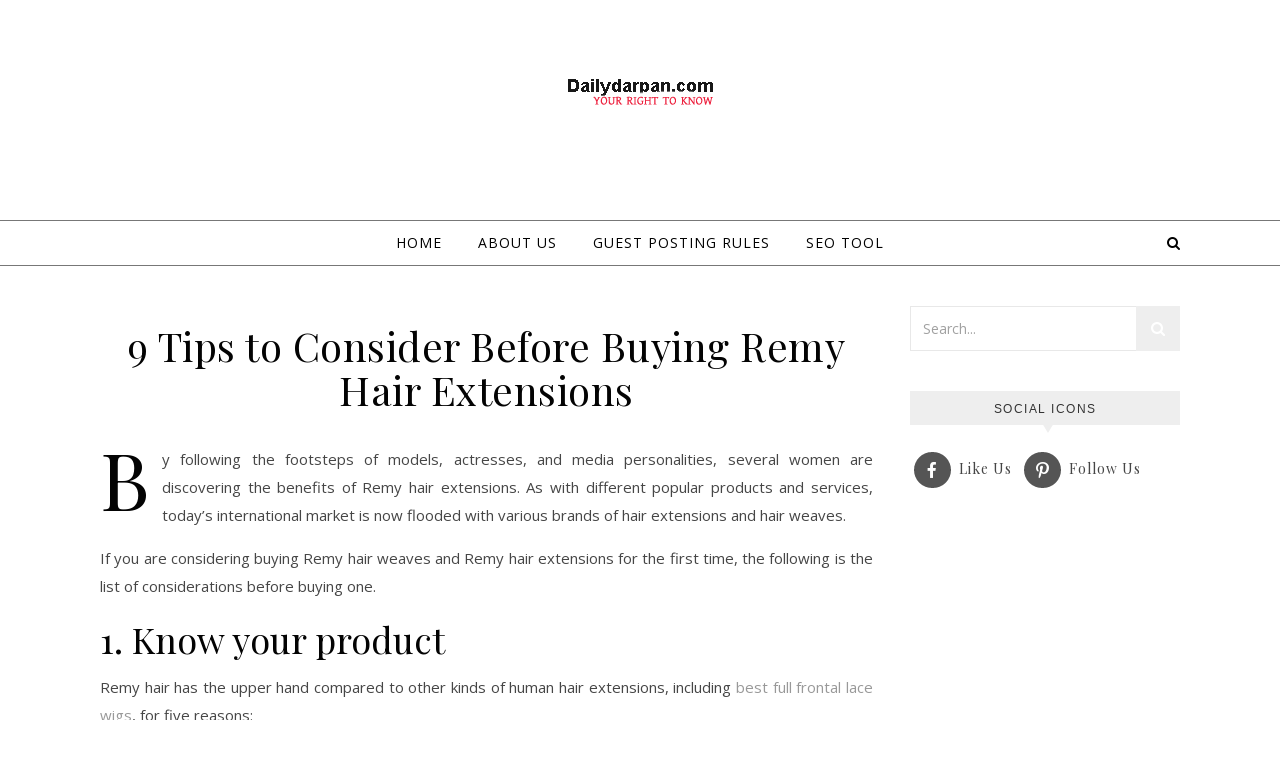

--- FILE ---
content_type: text/html; charset=UTF-8
request_url: https://dailydarpan.com/9-tips-to-consider-before-buying-remy-hair-extensions/
body_size: 18925
content:
<!DOCTYPE html>
<html dir="ltr" lang="en-US"
	prefix="og: https://ogp.me/ns#" >
<head>
<meta charset="UTF-8">
<meta name="viewport" content="width=device-width, initial-scale=1.0" />
<link rel="profile" href="https://gmpg.org/xfn/11">
<title>9 Tips to Consider Before Buying Remy Hair Extensions - Reliable platform for guest post for any type news</title>
	<style>img:is([sizes="auto" i], [sizes^="auto," i]) { contain-intrinsic-size: 3000px 1500px }</style>
	
		<!-- All in One SEO 4.4.2 - aioseo.com -->
		<meta name="description" content="By following the footsteps of models, actresses, and media personalities, several women are discovering the benefits of Remy hair extensions. As with different popular products and services, today’s international market is now flooded with various brands of hair extensions and hair weaves. If you are considering buying Remy hair weaves and Remy hair extensions for" />
		<meta name="robots" content="max-image-preview:large" />
		<link rel="canonical" href="https://dailydarpan.com/9-tips-to-consider-before-buying-remy-hair-extensions/" />
		<meta name="generator" content="All in One SEO (AIOSEO) 4.4.2" />
		<meta property="og:locale" content="en_US" />
		<meta property="og:site_name" content="Reliable platform for guest post for any type news" />
		<meta property="og:type" content="article" />
		<meta property="og:title" content="9 Tips to Consider Before Buying Remy Hair Extensions - Reliable platform for guest post for any type news" />
		<meta property="og:description" content="By following the footsteps of models, actresses, and media personalities, several women are discovering the benefits of Remy hair extensions. As with different popular products and services, today’s international market is now flooded with various brands of hair extensions and hair weaves. If you are considering buying Remy hair weaves and Remy hair extensions for" />
		<meta property="og:url" content="https://dailydarpan.com/9-tips-to-consider-before-buying-remy-hair-extensions/" />
		<meta property="og:image" content="https://dailydarpan.com/wp-content/uploads/2020/06/cropped-cropped-dailydarpan.png" />
		<meta property="og:image:secure_url" content="https://dailydarpan.com/wp-content/uploads/2020/06/cropped-cropped-dailydarpan.png" />
		<meta property="og:image:width" content="157" />
		<meta property="og:image:height" content="44" />
		<meta property="article:section" content="Health" />
		<meta property="article:published_time" content="2021-01-20T06:30:00+00:00" />
		<meta property="article:modified_time" content="2021-01-20T06:30:00+00:00" />
		<meta name="twitter:card" content="summary_large_image" />
		<meta name="twitter:title" content="9 Tips to Consider Before Buying Remy Hair Extensions - Reliable platform for guest post for any type news" />
		<meta name="twitter:description" content="By following the footsteps of models, actresses, and media personalities, several women are discovering the benefits of Remy hair extensions. As with different popular products and services, today’s international market is now flooded with various brands of hair extensions and hair weaves. If you are considering buying Remy hair weaves and Remy hair extensions for" />
		<meta name="twitter:image" content="https://dailydarpan.com/wp-content/uploads/2020/06/cropped-cropped-dailydarpan.png" />
		<meta name="twitter:label1" content="Written by" />
		<meta name="twitter:data1" content="Erfanul islam" />
		<meta name="twitter:label2" content="Est. reading time" />
		<meta name="twitter:data2" content="5 minutes" />
		<script type="application/ld+json" class="aioseo-schema">
			{"@context":"https:\/\/schema.org","@graph":[{"@type":"Article","@id":"https:\/\/dailydarpan.com\/9-tips-to-consider-before-buying-remy-hair-extensions\/#article","name":"9 Tips to Consider Before Buying Remy Hair Extensions - Reliable platform for guest post for any type news","headline":"9 Tips to Consider Before Buying Remy Hair Extensions","author":{"@id":"https:\/\/dailydarpan.com\/author\/allahhelps\/#author"},"publisher":{"@id":"https:\/\/dailydarpan.com\/#organization"},"image":{"@type":"ImageObject","url":"https:\/\/dailydarpan.com\/wp-content\/uploads\/2020\/06\/cropped-cropped-dailydarpan.png","@id":"https:\/\/dailydarpan.com\/#articleImage","width":157,"height":44},"datePublished":"2021-01-20T06:30:00+00:00","dateModified":"2021-01-20T06:30:00+00:00","inLanguage":"en-US","mainEntityOfPage":{"@id":"https:\/\/dailydarpan.com\/9-tips-to-consider-before-buying-remy-hair-extensions\/#webpage"},"isPartOf":{"@id":"https:\/\/dailydarpan.com\/9-tips-to-consider-before-buying-remy-hair-extensions\/#webpage"},"articleSection":"Health"},{"@type":"BreadcrumbList","@id":"https:\/\/dailydarpan.com\/9-tips-to-consider-before-buying-remy-hair-extensions\/#breadcrumblist","itemListElement":[{"@type":"ListItem","@id":"https:\/\/dailydarpan.com\/#listItem","position":1,"item":{"@type":"WebPage","@id":"https:\/\/dailydarpan.com\/","name":"Home","url":"https:\/\/dailydarpan.com\/"},"nextItem":"https:\/\/dailydarpan.com\/9-tips-to-consider-before-buying-remy-hair-extensions\/#listItem"},{"@type":"ListItem","@id":"https:\/\/dailydarpan.com\/9-tips-to-consider-before-buying-remy-hair-extensions\/#listItem","position":2,"item":{"@type":"WebPage","@id":"https:\/\/dailydarpan.com\/9-tips-to-consider-before-buying-remy-hair-extensions\/","name":"9 Tips to Consider Before Buying Remy Hair Extensions","description":"By following the footsteps of models, actresses, and media personalities, several women are discovering the benefits of Remy hair extensions. As with different popular products and services, today\u2019s international market is now flooded with various brands of hair extensions and hair weaves. If you are considering buying Remy hair weaves and Remy hair extensions for","url":"https:\/\/dailydarpan.com\/9-tips-to-consider-before-buying-remy-hair-extensions\/"},"previousItem":"https:\/\/dailydarpan.com\/#listItem"}]},{"@type":"Organization","@id":"https:\/\/dailydarpan.com\/#organization","name":"Reliable platform for guest post for any type news","url":"https:\/\/dailydarpan.com\/","logo":{"@type":"ImageObject","url":"https:\/\/dailydarpan.com\/wp-content\/uploads\/2020\/06\/cropped-cropped-dailydarpan.png","@id":"https:\/\/dailydarpan.com\/#organizationLogo","width":157,"height":44},"image":{"@id":"https:\/\/dailydarpan.com\/#organizationLogo"}},{"@type":"Person","@id":"https:\/\/dailydarpan.com\/author\/allahhelps\/#author","url":"https:\/\/dailydarpan.com\/author\/allahhelps\/","name":"Erfanul islam","image":{"@type":"ImageObject","@id":"https:\/\/dailydarpan.com\/9-tips-to-consider-before-buying-remy-hair-extensions\/#authorImage","url":"https:\/\/secure.gravatar.com\/avatar\/2230e54c5ec245397e1a94dd338d7603?s=96&d=mm&r=g","width":96,"height":96,"caption":"Erfanul islam"}},{"@type":"WebPage","@id":"https:\/\/dailydarpan.com\/9-tips-to-consider-before-buying-remy-hair-extensions\/#webpage","url":"https:\/\/dailydarpan.com\/9-tips-to-consider-before-buying-remy-hair-extensions\/","name":"9 Tips to Consider Before Buying Remy Hair Extensions - Reliable platform for guest post for any type news","description":"By following the footsteps of models, actresses, and media personalities, several women are discovering the benefits of Remy hair extensions. As with different popular products and services, today\u2019s international market is now flooded with various brands of hair extensions and hair weaves. If you are considering buying Remy hair weaves and Remy hair extensions for","inLanguage":"en-US","isPartOf":{"@id":"https:\/\/dailydarpan.com\/#website"},"breadcrumb":{"@id":"https:\/\/dailydarpan.com\/9-tips-to-consider-before-buying-remy-hair-extensions\/#breadcrumblist"},"author":{"@id":"https:\/\/dailydarpan.com\/author\/allahhelps\/#author"},"creator":{"@id":"https:\/\/dailydarpan.com\/author\/allahhelps\/#author"},"datePublished":"2021-01-20T06:30:00+00:00","dateModified":"2021-01-20T06:30:00+00:00"},{"@type":"WebSite","@id":"https:\/\/dailydarpan.com\/#website","url":"https:\/\/dailydarpan.com\/","name":"Reliable platform for guest post for any type news","inLanguage":"en-US","publisher":{"@id":"https:\/\/dailydarpan.com\/#organization"}}]}
		</script>
		<!-- All in One SEO -->

<link rel='dns-prefetch' href='//www.googletagmanager.com' />
<link rel='dns-prefetch' href='//fonts.googleapis.com' />
<link rel='dns-prefetch' href='//pagead2.googlesyndication.com' />
<link rel="alternate" type="application/rss+xml" title="Reliable platform for guest post for any type news &raquo; Feed" href="https://dailydarpan.com/feed/" />
<link rel="alternate" type="application/rss+xml" title="Reliable platform for guest post for any type news &raquo; Comments Feed" href="https://dailydarpan.com/comments/feed/" />
<link rel="alternate" type="application/rss+xml" title="Reliable platform for guest post for any type news &raquo; 9 Tips to Consider Before Buying Remy Hair Extensions Comments Feed" href="https://dailydarpan.com/9-tips-to-consider-before-buying-remy-hair-extensions/feed/" />
		<!-- This site uses the Google Analytics by MonsterInsights plugin v9.11.1 - Using Analytics tracking - https://www.monsterinsights.com/ -->
							<script src="//www.googletagmanager.com/gtag/js?id=G-5XNH1K54JC"  data-cfasync="false" data-wpfc-render="false" type="text/javascript" async></script>
			<script data-cfasync="false" data-wpfc-render="false" type="text/javascript">
				var mi_version = '9.11.1';
				var mi_track_user = true;
				var mi_no_track_reason = '';
								var MonsterInsightsDefaultLocations = {"page_location":"https:\/\/dailydarpan.com\/9-tips-to-consider-before-buying-remy-hair-extensions\/","page_referrer":"https:\/\/dailydarpan.com\/category\/health\/page\/6\/"};
								if ( typeof MonsterInsightsPrivacyGuardFilter === 'function' ) {
					var MonsterInsightsLocations = (typeof MonsterInsightsExcludeQuery === 'object') ? MonsterInsightsPrivacyGuardFilter( MonsterInsightsExcludeQuery ) : MonsterInsightsPrivacyGuardFilter( MonsterInsightsDefaultLocations );
				} else {
					var MonsterInsightsLocations = (typeof MonsterInsightsExcludeQuery === 'object') ? MonsterInsightsExcludeQuery : MonsterInsightsDefaultLocations;
				}

								var disableStrs = [
										'ga-disable-G-5XNH1K54JC',
									];

				/* Function to detect opted out users */
				function __gtagTrackerIsOptedOut() {
					for (var index = 0; index < disableStrs.length; index++) {
						if (document.cookie.indexOf(disableStrs[index] + '=true') > -1) {
							return true;
						}
					}

					return false;
				}

				/* Disable tracking if the opt-out cookie exists. */
				if (__gtagTrackerIsOptedOut()) {
					for (var index = 0; index < disableStrs.length; index++) {
						window[disableStrs[index]] = true;
					}
				}

				/* Opt-out function */
				function __gtagTrackerOptout() {
					for (var index = 0; index < disableStrs.length; index++) {
						document.cookie = disableStrs[index] + '=true; expires=Thu, 31 Dec 2099 23:59:59 UTC; path=/';
						window[disableStrs[index]] = true;
					}
				}

				if ('undefined' === typeof gaOptout) {
					function gaOptout() {
						__gtagTrackerOptout();
					}
				}
								window.dataLayer = window.dataLayer || [];

				window.MonsterInsightsDualTracker = {
					helpers: {},
					trackers: {},
				};
				if (mi_track_user) {
					function __gtagDataLayer() {
						dataLayer.push(arguments);
					}

					function __gtagTracker(type, name, parameters) {
						if (!parameters) {
							parameters = {};
						}

						if (parameters.send_to) {
							__gtagDataLayer.apply(null, arguments);
							return;
						}

						if (type === 'event') {
														parameters.send_to = monsterinsights_frontend.v4_id;
							var hookName = name;
							if (typeof parameters['event_category'] !== 'undefined') {
								hookName = parameters['event_category'] + ':' + name;
							}

							if (typeof MonsterInsightsDualTracker.trackers[hookName] !== 'undefined') {
								MonsterInsightsDualTracker.trackers[hookName](parameters);
							} else {
								__gtagDataLayer('event', name, parameters);
							}
							
						} else {
							__gtagDataLayer.apply(null, arguments);
						}
					}

					__gtagTracker('js', new Date());
					__gtagTracker('set', {
						'developer_id.dZGIzZG': true,
											});
					if ( MonsterInsightsLocations.page_location ) {
						__gtagTracker('set', MonsterInsightsLocations);
					}
										__gtagTracker('config', 'G-5XNH1K54JC', {"forceSSL":"true","link_attribution":"true"} );
										window.gtag = __gtagTracker;										(function () {
						/* https://developers.google.com/analytics/devguides/collection/analyticsjs/ */
						/* ga and __gaTracker compatibility shim. */
						var noopfn = function () {
							return null;
						};
						var newtracker = function () {
							return new Tracker();
						};
						var Tracker = function () {
							return null;
						};
						var p = Tracker.prototype;
						p.get = noopfn;
						p.set = noopfn;
						p.send = function () {
							var args = Array.prototype.slice.call(arguments);
							args.unshift('send');
							__gaTracker.apply(null, args);
						};
						var __gaTracker = function () {
							var len = arguments.length;
							if (len === 0) {
								return;
							}
							var f = arguments[len - 1];
							if (typeof f !== 'object' || f === null || typeof f.hitCallback !== 'function') {
								if ('send' === arguments[0]) {
									var hitConverted, hitObject = false, action;
									if ('event' === arguments[1]) {
										if ('undefined' !== typeof arguments[3]) {
											hitObject = {
												'eventAction': arguments[3],
												'eventCategory': arguments[2],
												'eventLabel': arguments[4],
												'value': arguments[5] ? arguments[5] : 1,
											}
										}
									}
									if ('pageview' === arguments[1]) {
										if ('undefined' !== typeof arguments[2]) {
											hitObject = {
												'eventAction': 'page_view',
												'page_path': arguments[2],
											}
										}
									}
									if (typeof arguments[2] === 'object') {
										hitObject = arguments[2];
									}
									if (typeof arguments[5] === 'object') {
										Object.assign(hitObject, arguments[5]);
									}
									if ('undefined' !== typeof arguments[1].hitType) {
										hitObject = arguments[1];
										if ('pageview' === hitObject.hitType) {
											hitObject.eventAction = 'page_view';
										}
									}
									if (hitObject) {
										action = 'timing' === arguments[1].hitType ? 'timing_complete' : hitObject.eventAction;
										hitConverted = mapArgs(hitObject);
										__gtagTracker('event', action, hitConverted);
									}
								}
								return;
							}

							function mapArgs(args) {
								var arg, hit = {};
								var gaMap = {
									'eventCategory': 'event_category',
									'eventAction': 'event_action',
									'eventLabel': 'event_label',
									'eventValue': 'event_value',
									'nonInteraction': 'non_interaction',
									'timingCategory': 'event_category',
									'timingVar': 'name',
									'timingValue': 'value',
									'timingLabel': 'event_label',
									'page': 'page_path',
									'location': 'page_location',
									'title': 'page_title',
									'referrer' : 'page_referrer',
								};
								for (arg in args) {
																		if (!(!args.hasOwnProperty(arg) || !gaMap.hasOwnProperty(arg))) {
										hit[gaMap[arg]] = args[arg];
									} else {
										hit[arg] = args[arg];
									}
								}
								return hit;
							}

							try {
								f.hitCallback();
							} catch (ex) {
							}
						};
						__gaTracker.create = newtracker;
						__gaTracker.getByName = newtracker;
						__gaTracker.getAll = function () {
							return [];
						};
						__gaTracker.remove = noopfn;
						__gaTracker.loaded = true;
						window['__gaTracker'] = __gaTracker;
					})();
									} else {
										console.log("");
					(function () {
						function __gtagTracker() {
							return null;
						}

						window['__gtagTracker'] = __gtagTracker;
						window['gtag'] = __gtagTracker;
					})();
									}
			</script>
							<!-- / Google Analytics by MonsterInsights -->
		<script type="text/javascript">
/* <![CDATA[ */
window._wpemojiSettings = {"baseUrl":"https:\/\/s.w.org\/images\/core\/emoji\/15.0.3\/72x72\/","ext":".png","svgUrl":"https:\/\/s.w.org\/images\/core\/emoji\/15.0.3\/svg\/","svgExt":".svg","source":{"concatemoji":"https:\/\/dailydarpan.com\/wp-includes\/js\/wp-emoji-release.min.js?ver=6.7.4"}};
/*! This file is auto-generated */
!function(i,n){var o,s,e;function c(e){try{var t={supportTests:e,timestamp:(new Date).valueOf()};sessionStorage.setItem(o,JSON.stringify(t))}catch(e){}}function p(e,t,n){e.clearRect(0,0,e.canvas.width,e.canvas.height),e.fillText(t,0,0);var t=new Uint32Array(e.getImageData(0,0,e.canvas.width,e.canvas.height).data),r=(e.clearRect(0,0,e.canvas.width,e.canvas.height),e.fillText(n,0,0),new Uint32Array(e.getImageData(0,0,e.canvas.width,e.canvas.height).data));return t.every(function(e,t){return e===r[t]})}function u(e,t,n){switch(t){case"flag":return n(e,"\ud83c\udff3\ufe0f\u200d\u26a7\ufe0f","\ud83c\udff3\ufe0f\u200b\u26a7\ufe0f")?!1:!n(e,"\ud83c\uddfa\ud83c\uddf3","\ud83c\uddfa\u200b\ud83c\uddf3")&&!n(e,"\ud83c\udff4\udb40\udc67\udb40\udc62\udb40\udc65\udb40\udc6e\udb40\udc67\udb40\udc7f","\ud83c\udff4\u200b\udb40\udc67\u200b\udb40\udc62\u200b\udb40\udc65\u200b\udb40\udc6e\u200b\udb40\udc67\u200b\udb40\udc7f");case"emoji":return!n(e,"\ud83d\udc26\u200d\u2b1b","\ud83d\udc26\u200b\u2b1b")}return!1}function f(e,t,n){var r="undefined"!=typeof WorkerGlobalScope&&self instanceof WorkerGlobalScope?new OffscreenCanvas(300,150):i.createElement("canvas"),a=r.getContext("2d",{willReadFrequently:!0}),o=(a.textBaseline="top",a.font="600 32px Arial",{});return e.forEach(function(e){o[e]=t(a,e,n)}),o}function t(e){var t=i.createElement("script");t.src=e,t.defer=!0,i.head.appendChild(t)}"undefined"!=typeof Promise&&(o="wpEmojiSettingsSupports",s=["flag","emoji"],n.supports={everything:!0,everythingExceptFlag:!0},e=new Promise(function(e){i.addEventListener("DOMContentLoaded",e,{once:!0})}),new Promise(function(t){var n=function(){try{var e=JSON.parse(sessionStorage.getItem(o));if("object"==typeof e&&"number"==typeof e.timestamp&&(new Date).valueOf()<e.timestamp+604800&&"object"==typeof e.supportTests)return e.supportTests}catch(e){}return null}();if(!n){if("undefined"!=typeof Worker&&"undefined"!=typeof OffscreenCanvas&&"undefined"!=typeof URL&&URL.createObjectURL&&"undefined"!=typeof Blob)try{var e="postMessage("+f.toString()+"("+[JSON.stringify(s),u.toString(),p.toString()].join(",")+"));",r=new Blob([e],{type:"text/javascript"}),a=new Worker(URL.createObjectURL(r),{name:"wpTestEmojiSupports"});return void(a.onmessage=function(e){c(n=e.data),a.terminate(),t(n)})}catch(e){}c(n=f(s,u,p))}t(n)}).then(function(e){for(var t in e)n.supports[t]=e[t],n.supports.everything=n.supports.everything&&n.supports[t],"flag"!==t&&(n.supports.everythingExceptFlag=n.supports.everythingExceptFlag&&n.supports[t]);n.supports.everythingExceptFlag=n.supports.everythingExceptFlag&&!n.supports.flag,n.DOMReady=!1,n.readyCallback=function(){n.DOMReady=!0}}).then(function(){return e}).then(function(){var e;n.supports.everything||(n.readyCallback(),(e=n.source||{}).concatemoji?t(e.concatemoji):e.wpemoji&&e.twemoji&&(t(e.twemoji),t(e.wpemoji)))}))}((window,document),window._wpemojiSettings);
/* ]]> */
</script>
<style id='wp-emoji-styles-inline-css' type='text/css'>

	img.wp-smiley, img.emoji {
		display: inline !important;
		border: none !important;
		box-shadow: none !important;
		height: 1em !important;
		width: 1em !important;
		margin: 0 0.07em !important;
		vertical-align: -0.1em !important;
		background: none !important;
		padding: 0 !important;
	}
</style>
<link rel='stylesheet' id='wp-block-library-css' href='https://dailydarpan.com/wp-includes/css/dist/block-library/style.min.css?ver=6.7.4' type='text/css' media='all' />
<style id='classic-theme-styles-inline-css' type='text/css'>
/*! This file is auto-generated */
.wp-block-button__link{color:#fff;background-color:#32373c;border-radius:9999px;box-shadow:none;text-decoration:none;padding:calc(.667em + 2px) calc(1.333em + 2px);font-size:1.125em}.wp-block-file__button{background:#32373c;color:#fff;text-decoration:none}
</style>
<style id='global-styles-inline-css' type='text/css'>
:root{--wp--preset--aspect-ratio--square: 1;--wp--preset--aspect-ratio--4-3: 4/3;--wp--preset--aspect-ratio--3-4: 3/4;--wp--preset--aspect-ratio--3-2: 3/2;--wp--preset--aspect-ratio--2-3: 2/3;--wp--preset--aspect-ratio--16-9: 16/9;--wp--preset--aspect-ratio--9-16: 9/16;--wp--preset--color--black: #000000;--wp--preset--color--cyan-bluish-gray: #abb8c3;--wp--preset--color--white: #ffffff;--wp--preset--color--pale-pink: #f78da7;--wp--preset--color--vivid-red: #cf2e2e;--wp--preset--color--luminous-vivid-orange: #ff6900;--wp--preset--color--luminous-vivid-amber: #fcb900;--wp--preset--color--light-green-cyan: #7bdcb5;--wp--preset--color--vivid-green-cyan: #00d084;--wp--preset--color--pale-cyan-blue: #8ed1fc;--wp--preset--color--vivid-cyan-blue: #0693e3;--wp--preset--color--vivid-purple: #9b51e0;--wp--preset--gradient--vivid-cyan-blue-to-vivid-purple: linear-gradient(135deg,rgba(6,147,227,1) 0%,rgb(155,81,224) 100%);--wp--preset--gradient--light-green-cyan-to-vivid-green-cyan: linear-gradient(135deg,rgb(122,220,180) 0%,rgb(0,208,130) 100%);--wp--preset--gradient--luminous-vivid-amber-to-luminous-vivid-orange: linear-gradient(135deg,rgba(252,185,0,1) 0%,rgba(255,105,0,1) 100%);--wp--preset--gradient--luminous-vivid-orange-to-vivid-red: linear-gradient(135deg,rgba(255,105,0,1) 0%,rgb(207,46,46) 100%);--wp--preset--gradient--very-light-gray-to-cyan-bluish-gray: linear-gradient(135deg,rgb(238,238,238) 0%,rgb(169,184,195) 100%);--wp--preset--gradient--cool-to-warm-spectrum: linear-gradient(135deg,rgb(74,234,220) 0%,rgb(151,120,209) 20%,rgb(207,42,186) 40%,rgb(238,44,130) 60%,rgb(251,105,98) 80%,rgb(254,248,76) 100%);--wp--preset--gradient--blush-light-purple: linear-gradient(135deg,rgb(255,206,236) 0%,rgb(152,150,240) 100%);--wp--preset--gradient--blush-bordeaux: linear-gradient(135deg,rgb(254,205,165) 0%,rgb(254,45,45) 50%,rgb(107,0,62) 100%);--wp--preset--gradient--luminous-dusk: linear-gradient(135deg,rgb(255,203,112) 0%,rgb(199,81,192) 50%,rgb(65,88,208) 100%);--wp--preset--gradient--pale-ocean: linear-gradient(135deg,rgb(255,245,203) 0%,rgb(182,227,212) 50%,rgb(51,167,181) 100%);--wp--preset--gradient--electric-grass: linear-gradient(135deg,rgb(202,248,128) 0%,rgb(113,206,126) 100%);--wp--preset--gradient--midnight: linear-gradient(135deg,rgb(2,3,129) 0%,rgb(40,116,252) 100%);--wp--preset--font-size--small: 13px;--wp--preset--font-size--medium: 20px;--wp--preset--font-size--large: 36px;--wp--preset--font-size--x-large: 42px;--wp--preset--spacing--20: 0.44rem;--wp--preset--spacing--30: 0.67rem;--wp--preset--spacing--40: 1rem;--wp--preset--spacing--50: 1.5rem;--wp--preset--spacing--60: 2.25rem;--wp--preset--spacing--70: 3.38rem;--wp--preset--spacing--80: 5.06rem;--wp--preset--shadow--natural: 6px 6px 9px rgba(0, 0, 0, 0.2);--wp--preset--shadow--deep: 12px 12px 50px rgba(0, 0, 0, 0.4);--wp--preset--shadow--sharp: 6px 6px 0px rgba(0, 0, 0, 0.2);--wp--preset--shadow--outlined: 6px 6px 0px -3px rgba(255, 255, 255, 1), 6px 6px rgba(0, 0, 0, 1);--wp--preset--shadow--crisp: 6px 6px 0px rgba(0, 0, 0, 1);}:where(.is-layout-flex){gap: 0.5em;}:where(.is-layout-grid){gap: 0.5em;}body .is-layout-flex{display: flex;}.is-layout-flex{flex-wrap: wrap;align-items: center;}.is-layout-flex > :is(*, div){margin: 0;}body .is-layout-grid{display: grid;}.is-layout-grid > :is(*, div){margin: 0;}:where(.wp-block-columns.is-layout-flex){gap: 2em;}:where(.wp-block-columns.is-layout-grid){gap: 2em;}:where(.wp-block-post-template.is-layout-flex){gap: 1.25em;}:where(.wp-block-post-template.is-layout-grid){gap: 1.25em;}.has-black-color{color: var(--wp--preset--color--black) !important;}.has-cyan-bluish-gray-color{color: var(--wp--preset--color--cyan-bluish-gray) !important;}.has-white-color{color: var(--wp--preset--color--white) !important;}.has-pale-pink-color{color: var(--wp--preset--color--pale-pink) !important;}.has-vivid-red-color{color: var(--wp--preset--color--vivid-red) !important;}.has-luminous-vivid-orange-color{color: var(--wp--preset--color--luminous-vivid-orange) !important;}.has-luminous-vivid-amber-color{color: var(--wp--preset--color--luminous-vivid-amber) !important;}.has-light-green-cyan-color{color: var(--wp--preset--color--light-green-cyan) !important;}.has-vivid-green-cyan-color{color: var(--wp--preset--color--vivid-green-cyan) !important;}.has-pale-cyan-blue-color{color: var(--wp--preset--color--pale-cyan-blue) !important;}.has-vivid-cyan-blue-color{color: var(--wp--preset--color--vivid-cyan-blue) !important;}.has-vivid-purple-color{color: var(--wp--preset--color--vivid-purple) !important;}.has-black-background-color{background-color: var(--wp--preset--color--black) !important;}.has-cyan-bluish-gray-background-color{background-color: var(--wp--preset--color--cyan-bluish-gray) !important;}.has-white-background-color{background-color: var(--wp--preset--color--white) !important;}.has-pale-pink-background-color{background-color: var(--wp--preset--color--pale-pink) !important;}.has-vivid-red-background-color{background-color: var(--wp--preset--color--vivid-red) !important;}.has-luminous-vivid-orange-background-color{background-color: var(--wp--preset--color--luminous-vivid-orange) !important;}.has-luminous-vivid-amber-background-color{background-color: var(--wp--preset--color--luminous-vivid-amber) !important;}.has-light-green-cyan-background-color{background-color: var(--wp--preset--color--light-green-cyan) !important;}.has-vivid-green-cyan-background-color{background-color: var(--wp--preset--color--vivid-green-cyan) !important;}.has-pale-cyan-blue-background-color{background-color: var(--wp--preset--color--pale-cyan-blue) !important;}.has-vivid-cyan-blue-background-color{background-color: var(--wp--preset--color--vivid-cyan-blue) !important;}.has-vivid-purple-background-color{background-color: var(--wp--preset--color--vivid-purple) !important;}.has-black-border-color{border-color: var(--wp--preset--color--black) !important;}.has-cyan-bluish-gray-border-color{border-color: var(--wp--preset--color--cyan-bluish-gray) !important;}.has-white-border-color{border-color: var(--wp--preset--color--white) !important;}.has-pale-pink-border-color{border-color: var(--wp--preset--color--pale-pink) !important;}.has-vivid-red-border-color{border-color: var(--wp--preset--color--vivid-red) !important;}.has-luminous-vivid-orange-border-color{border-color: var(--wp--preset--color--luminous-vivid-orange) !important;}.has-luminous-vivid-amber-border-color{border-color: var(--wp--preset--color--luminous-vivid-amber) !important;}.has-light-green-cyan-border-color{border-color: var(--wp--preset--color--light-green-cyan) !important;}.has-vivid-green-cyan-border-color{border-color: var(--wp--preset--color--vivid-green-cyan) !important;}.has-pale-cyan-blue-border-color{border-color: var(--wp--preset--color--pale-cyan-blue) !important;}.has-vivid-cyan-blue-border-color{border-color: var(--wp--preset--color--vivid-cyan-blue) !important;}.has-vivid-purple-border-color{border-color: var(--wp--preset--color--vivid-purple) !important;}.has-vivid-cyan-blue-to-vivid-purple-gradient-background{background: var(--wp--preset--gradient--vivid-cyan-blue-to-vivid-purple) !important;}.has-light-green-cyan-to-vivid-green-cyan-gradient-background{background: var(--wp--preset--gradient--light-green-cyan-to-vivid-green-cyan) !important;}.has-luminous-vivid-amber-to-luminous-vivid-orange-gradient-background{background: var(--wp--preset--gradient--luminous-vivid-amber-to-luminous-vivid-orange) !important;}.has-luminous-vivid-orange-to-vivid-red-gradient-background{background: var(--wp--preset--gradient--luminous-vivid-orange-to-vivid-red) !important;}.has-very-light-gray-to-cyan-bluish-gray-gradient-background{background: var(--wp--preset--gradient--very-light-gray-to-cyan-bluish-gray) !important;}.has-cool-to-warm-spectrum-gradient-background{background: var(--wp--preset--gradient--cool-to-warm-spectrum) !important;}.has-blush-light-purple-gradient-background{background: var(--wp--preset--gradient--blush-light-purple) !important;}.has-blush-bordeaux-gradient-background{background: var(--wp--preset--gradient--blush-bordeaux) !important;}.has-luminous-dusk-gradient-background{background: var(--wp--preset--gradient--luminous-dusk) !important;}.has-pale-ocean-gradient-background{background: var(--wp--preset--gradient--pale-ocean) !important;}.has-electric-grass-gradient-background{background: var(--wp--preset--gradient--electric-grass) !important;}.has-midnight-gradient-background{background: var(--wp--preset--gradient--midnight) !important;}.has-small-font-size{font-size: var(--wp--preset--font-size--small) !important;}.has-medium-font-size{font-size: var(--wp--preset--font-size--medium) !important;}.has-large-font-size{font-size: var(--wp--preset--font-size--large) !important;}.has-x-large-font-size{font-size: var(--wp--preset--font-size--x-large) !important;}
:where(.wp-block-post-template.is-layout-flex){gap: 1.25em;}:where(.wp-block-post-template.is-layout-grid){gap: 1.25em;}
:where(.wp-block-columns.is-layout-flex){gap: 2em;}:where(.wp-block-columns.is-layout-grid){gap: 2em;}
:root :where(.wp-block-pullquote){font-size: 1.5em;line-height: 1.6;}
</style>
<link rel='stylesheet' id='email-subscribers-css' href='https://dailydarpan.com/wp-content/plugins/email-subscribers/lite/public/css/email-subscribers-public.css?ver=5.9.15' type='text/css' media='all' />
<link rel='stylesheet' id='social-icons-general-css' href='//dailydarpan.com/wp-content/plugins/social-icons/assets/css/social-icons.css?ver=1.7.4' type='text/css' media='all' />
<link rel='stylesheet' id='savona-style-css' href='https://dailydarpan.com/wp-content/themes/savona/style.css?ver=6.7.4' type='text/css' media='all' />
<link rel='stylesheet' id='savona-edge-style-css' href='https://dailydarpan.com/wp-content/themes/savona-edge/style.css?ver=1.0.1' type='text/css' media='all' />
<link rel='stylesheet' id='fontawesome-css' href='https://dailydarpan.com/wp-content/themes/savona/assets/css/font-awesome.css?ver=6.7.4' type='text/css' media='all' />
<link rel='stylesheet' id='fontello-css' href='https://dailydarpan.com/wp-content/themes/savona/assets/css/fontello.css?ver=6.7.4' type='text/css' media='all' />
<link rel='stylesheet' id='slick-css' href='https://dailydarpan.com/wp-content/themes/savona/assets/css/slick.css?ver=6.7.4' type='text/css' media='all' />
<link rel='stylesheet' id='scrollbar-css' href='https://dailydarpan.com/wp-content/themes/savona/assets/css/perfect-scrollbar.css?ver=6.7.4' type='text/css' media='all' />
<link rel='stylesheet' id='savona-woocommerce-css' href='https://dailydarpan.com/wp-content/themes/savona/assets/css/woocommerce.css?ver=6.7.4' type='text/css' media='all' />
<link rel='stylesheet' id='savona-responsive-css' href='https://dailydarpan.com/wp-content/themes/savona/assets/css/responsive.css?ver=6.7.4' type='text/css' media='all' />
<link rel='stylesheet' id='savona-playfair-font-css' href='//fonts.googleapis.com/css?family=Playfair+Display%3A400%2C700&#038;ver=1.0.0' type='text/css' media='all' />
<link rel='stylesheet' id='savona-opensans-font-css' href='//fonts.googleapis.com/css?family=Open+Sans%3A400italic%2C400%2C600italic%2C600%2C700italic%2C700&#038;ver=1.0.0' type='text/css' media='all' />
<script type="text/javascript" src="https://dailydarpan.com/wp-content/plugins/google-analytics-for-wordpress/assets/js/frontend-gtag.min.js?ver=9.11.1" id="monsterinsights-frontend-script-js" async="async" data-wp-strategy="async"></script>
<script data-cfasync="false" data-wpfc-render="false" type="text/javascript" id='monsterinsights-frontend-script-js-extra'>/* <![CDATA[ */
var monsterinsights_frontend = {"js_events_tracking":"true","download_extensions":"doc,pdf,ppt,zip,xls,docx,pptx,xlsx","inbound_paths":"[{\"path\":\"\\\/go\\\/\",\"label\":\"affiliate\"},{\"path\":\"\\\/recommend\\\/\",\"label\":\"affiliate\"}]","home_url":"https:\/\/dailydarpan.com","hash_tracking":"false","v4_id":"G-5XNH1K54JC"};/* ]]> */
</script>
<script type="text/javascript" src="https://dailydarpan.com/wp-includes/js/jquery/jquery.min.js?ver=3.7.1" id="jquery-core-js"></script>
<script type="text/javascript" src="https://dailydarpan.com/wp-includes/js/jquery/jquery-migrate.min.js?ver=3.4.1" id="jquery-migrate-js"></script>

<!-- Google Analytics snippet added by Site Kit -->
<script type="text/javascript" src="https://www.googletagmanager.com/gtag/js?id=UA-185687879-1" id="google_gtagjs-js" async></script>
<script type="text/javascript" id="google_gtagjs-js-after">
/* <![CDATA[ */
window.dataLayer = window.dataLayer || [];function gtag(){dataLayer.push(arguments);}
gtag('set', 'linker', {"domains":["dailydarpan.com"]} );
gtag("js", new Date());
gtag("set", "developer_id.dZTNiMT", true);
gtag("config", "UA-185687879-1", {"anonymize_ip":true});
gtag("config", "G-5XNH1K54JC");
/* ]]> */
</script>

<!-- End Google Analytics snippet added by Site Kit -->
<link rel="https://api.w.org/" href="https://dailydarpan.com/wp-json/" /><link rel="alternate" title="JSON" type="application/json" href="https://dailydarpan.com/wp-json/wp/v2/posts/1813" /><link rel="EditURI" type="application/rsd+xml" title="RSD" href="https://dailydarpan.com/xmlrpc.php?rsd" />
<meta name="generator" content="WordPress 6.7.4" />
<link rel='shortlink' href='https://dailydarpan.com/?p=1813' />
<link rel="alternate" title="oEmbed (JSON)" type="application/json+oembed" href="https://dailydarpan.com/wp-json/oembed/1.0/embed?url=https%3A%2F%2Fdailydarpan.com%2F9-tips-to-consider-before-buying-remy-hair-extensions%2F" />
<link rel="alternate" title="oEmbed (XML)" type="text/xml+oembed" href="https://dailydarpan.com/wp-json/oembed/1.0/embed?url=https%3A%2F%2Fdailydarpan.com%2F9-tips-to-consider-before-buying-remy-hair-extensions%2F&#038;format=xml" />
<meta name="generator" content="Site Kit by Google 1.105.0" />		<meta name="abstract" content="pet health and food, people health and food">
		<meta name="author" content="Perishable">
		<meta name="classification" content="Appendicitis, Body, Body Abs, Buttocks, Face, Head, Heart, Leg, Pet Health">
		<meta name="copyright" content="Copyright Health &amp; Treatment - All rights Reserved.">
		<meta name="designer" content="Aslam">
		<meta name="distribution" content="Global">
		<meta name="language" content="en-US">
		<meta name="publisher" content="Health &amp; Treatment">
		<meta name="rating" content="General">
		<meta name="resource-type" content="Document">
		<meta name="revisit-after" content="3">
		<meta name="subject" content="Appendicitis, Body, Body Abs, Buttocks, Face, Head, Heart, Leg, Pet Health">
		<meta name="template" content="Savona Edge">
		<meta name="robots" content="index,follow">
		<meta name="example" content="custom: 2021-01-20">
<meta name="p:domain_verify" content="88a7e4c6204b31008bab07efdd237c9c" />

<link rel="pingback" href="https://dailydarpan.com/xmlrpc.php">
<style id="savona_dynamic_css">body {background-color: #ffffff;}#top-bar {background-color: #000000;}#top-bar a {color: #ffffff;}#top-bar a:hover,#top-bar li.current-menu-item > a,#top-bar li.current-menu-ancestor > a,#top-bar .sub-menu li.current-menu-item > a,#top-bar .sub-menu li.current-menu-ancestor> a {color: #dddddd;}#top-menu .sub-menu,#top-menu .sub-menu a {background-color: #000000;border-color: rgba(255,255,255, 0.05);}.header-logo a,.site-description {color: #111;}.entry-header {background-color: #ffffff;}#featured-links h4 {background-color: rgba(255,255,255, 0.85);color: #000000;}#main-nav a,#main-nav i,#main-nav #s {color: #000000;}.main-nav-sidebar span,.sidebar-alt-close-btn span {background-color: #000000;}#main-nav a:hover,#main-nav i:hover,#main-nav li.current-menu-item > a,#main-nav li.current-menu-ancestor > a,#main-nav .sub-menu li.current-menu-item > a,#main-nav .sub-menu li.current-menu-ancestor> a {color: #999999;}.main-nav-sidebar:hover span {background-color: #999999;}#main-menu .sub-menu,#main-menu .sub-menu a {background-color: #ffffff;border-color: rgba(0,0,0, 0.05);}#main-nav #s {background-color: #ffffff;}#main-nav #s::-webkit-input-placeholder { /* Chrome/Opera/Safari */color: rgba(0,0,0, 0.7);}#main-nav #s::-moz-placeholder { /* Firefox 19+ */color: rgba(0,0,0, 0.7);}#main-nav #s:-ms-input-placeholder { /* IE 10+ */color: rgba(0,0,0, 0.7);}#main-nav #s:-moz-placeholder { /* Firefox 18- */color: rgba(0,0,0, 0.7);}/* Background */.sidebar-alt,#featured-links,.main-content,#featured-slider,#page-content select,#page-content input,#page-content textarea {background-color: #ffffff;}/* Text */#page-content,#page-content select,#page-content input,#page-content textarea,#page-content .post-author a,#page-content .savona-widget a,#page-content .comment-author {color: #464646;}/* Title */#page-content h1 a,#page-content h1,#page-content h2,#page-content h3,#page-content h4,#page-content h5,#page-content h6,.post-content > p:first-child:first-letter,#page-content .author-description h4 a,#page-content .related-posts h4 a,#page-content .blog-pagination .previous-page a,#page-content .blog-pagination .next-page a,blockquote,#page-content .post-share a {color: #030303;}#page-content h1 a:hover {color: rgba(3,3,3, 0.75);}/* Meta */#page-content .post-date,#page-content .post-comments,#page-content .post-author,#page-content .related-post-date,#page-content .comment-meta a,#page-content .author-share a,#page-content .post-tags a,#page-content .tagcloud a,.widget_categories li,.widget_archive li,.ahse-subscribe-box p,.rpwwt-post-author,.rpwwt-post-categories,.rpwwt-post-date,.rpwwt-post-comments-number {color: #a1a1a1;}#page-content input::-webkit-input-placeholder { /* Chrome/Opera/Safari */color: #a1a1a1;}#page-content input::-moz-placeholder { /* Firefox 19+ */color: #a1a1a1;}#page-content input:-ms-input-placeholder { /* IE 10+ */color: #a1a1a1;}#page-content input:-moz-placeholder { /* Firefox 18- */color: #a1a1a1;}/* Accent */#page-content a,.post-categories {color: #999999;}.ps-container > .ps-scrollbar-y-rail > .ps-scrollbar-y {background: #999999;}#page-content a:hover {color: rgba(153,153,153, 0.8);}blockquote {border-color: #999999;}/* Selection */::-moz-selection {color: #ffffff;background: #999999;}::selection {color: #ffffff;background: #999999;}/* Border */#page-content .post-footer,#page-content .author-description,#page-content .related-posts,#page-content .entry-comments,#page-content .savona-widget li,#page-content #wp-calendar,#page-content #wp-calendar caption,#page-content #wp-calendar tbody td,#page-content .widget_nav_menu li a,#page-content .tagcloud a,#page-content select,#page-content input,#page-content textarea,.widget-title h2:before,.widget-title h2:after,.post-tags a,.gallery-caption,.wp-caption-text,table tr,table th,table td,pre {border-color: #e8e8e8;}hr {background-color: #e8e8e8;}/* Buttons */.widget_search i,.widget_search #searchsubmit,.single-navigation i,#page-content .submit,#page-content .blog-pagination.numeric a,#page-content .blog-pagination.load-more a,#page-content .savona-subscribe-box input[type="submit"],#page-content .widget_wysija input[type="submit"],#page-content .post-password-form input[type="submit"],#page-content .wpcf7 [type="submit"] {color: #ffffff;background-color: #333333;}.single-navigation i:hover,#page-content .submit:hover,#page-content .blog-pagination.numeric a:hover,#page-content .blog-pagination.numeric span,#page-content .blog-pagination.load-more a:hover,#page-content .savona-subscribe-box input[type="submit"]:hover,#page-content .widget_wysija input[type="submit"]:hover,#page-content .post-password-form input[type="submit"]:hover,#page-content .wpcf7 [type="submit"]:hover {color: #ffffff;background-color: #999999;}/* Image Overlay */.image-overlay,#infscr-loading,#page-content h4.image-overlay {color: #ffffff;background-color: rgba(73,73,73, 0.3);}.image-overlay a,.post-slider .prev-arrow,.post-slider .next-arrow,#page-content .image-overlay a,#featured-slider .slick-arrow,#featured-slider .slider-dots {color: #ffffff;}.slide-caption {background: rgba(255,255,255, 0.95);}#featured-slider .slick-active {background: #ffffff;}#page-footer,#page-footer select,#page-footer input,#page-footer textarea {background-color: #f6f6f6;color: #333333;}#page-footer,#page-footer a,#page-footer select,#page-footer input,#page-footer textarea {color: #333333;}#page-footer #s::-webkit-input-placeholder { /* Chrome/Opera/Safari */color: #333333;}#page-footer #s::-moz-placeholder { /* Firefox 19+ */color: #333333;}#page-footer #s:-ms-input-placeholder { /* IE 10+ */color: #333333;}#page-footer #s:-moz-placeholder { /* Firefox 18- */color: #333333;}/* Title */#page-footer h1,#page-footer h2,#page-footer h3,#page-footer h4,#page-footer h5,#page-footer h6 {color: #111111;}#page-footer a:hover {color: #999999;}/* Border */#page-footer a,#page-footer .savona-widget li,#page-footer #wp-calendar,#page-footer #wp-calendar caption,#page-footer #wp-calendar tbody td,#page-footer .widget_nav_menu li a,#page-footer select,#page-footer input,#page-footer textarea,#page-footer .widget-title h2:before,#page-footer .widget-title h2:after,.footer-widgets {border-color: #e0dbdb;}#page-footer hr {background-color: #e0dbdb;}.savona-preloader-wrap {background-color: #333333;}.boxed-wrapper {max-width: 1160px;}.sidebar-alt {width: 340px;left: -340px; padding: 85px 35px 0px;}.sidebar-left,.sidebar-right {width: 307px;}[data-layout*="rsidebar"] .main-container,[data-layout*="lsidebar"] .main-container {width: calc(100% - 307px);width: -webkit-calc(100% - 307px);}[data-layout*="lrsidebar"] .main-container {width: calc(100% - 614px);width: -webkit-calc(100% - 614px);}[data-layout*="fullwidth"] .main-container {width: 100%;}#top-bar > div,#main-nav > div,#featured-slider.boxed-wrapper,#featured-links,.main-content,.page-footer-inner {padding-left: 40px;padding-right: 40px;}#top-menu {float: left;}.top-bar-socials {float: right;}.entry-header {background-image:url();}.logo-img {max-width: 580px;}#main-nav {text-align: center;}.main-nav-sidebar {position: absolute;top: 0px;left: 40px;z-index: 1;}.main-nav-icons {position: absolute;top: 0px;right: 40px;z-index: 2;}#featured-slider.boxed-wrapper {padding-top: 41px;}#featured-links .featured-link {margin-right: 30px;}#featured-links .featured-link:last-of-type {margin-right: 0;}#featured-links .featured-link {width: calc( (100% - -30px) / 0);width: -webkit-calc( (100% - -30px) / 0);}.blog-grid > li {margin-bottom: 30px;}[data-layout*="col2"] .blog-grid > li,[data-layout*="col3"] .blog-grid > li,[data-layout*="col4"] .blog-grid > li {display: inline-block;vertical-align: top;margin-right: 37px;}[data-layout*="col2"] .blog-grid > li:nth-of-type(2n+2),[data-layout*="col3"] .blog-grid > li:nth-of-type(3n+3),[data-layout*="col4"] .blog-grid > li:nth-of-type(4n+4) {margin-right: 0;}[data-layout*="col1"] .blog-grid > li {width: 100%;}[data-layout*="col2"] .blog-grid > li {width: calc((100% - 37px ) /2);width: -webkit-calc((100% - 37px ) /2);}[data-layout*="col3"] .blog-grid > li {width: calc((100% - 2 * 37px ) /3);width: -webkit-calc((100% - 2 * 37px ) /3);}[data-layout*="col4"] .blog-grid > li {width: calc((100% - 3 * 37px ) /4);width: -webkit-calc((100% - 3 * 37px ) /4);}[data-layout*="rsidebar"] .sidebar-right {padding-left: 37px;}[data-layout*="lsidebar"] .sidebar-left {padding-right: 37px;}[data-layout*="lrsidebar"] .sidebar-right {padding-left: 37px;}[data-layout*="lrsidebar"] .sidebar-left {padding-right: 37px;}.post-content > p:first-child:first-letter { /* MOD */float: left;margin: 0px 12px 0 0;font-size: 80px;line-height: 65px;text-align: center;}@-moz-document url-prefix() {.post-content > p:first-child:first-letter {margin-top: 10px !important;}}.footer-widgets > .savona-widget {width: 30%;margin-right: 5%;}.footer-widgets > .savona-widget:nth-child(3n+3) {margin-right: 0;}.footer-widgets > .savona-widget:nth-child(3n+4) {clear: both;}.copyright-info {float: right;}.footer-socials {float: left;}.woocommerce div.product .stock,.woocommerce div.product p.price,.woocommerce div.product span.price,.woocommerce ul.products li.product .price,.woocommerce-Reviews .woocommerce-review__author,.woocommerce form .form-row .required,.woocommerce form .form-row.woocommerce-invalid label,.woocommerce #page-content div.product .woocommerce-tabs ul.tabs li a {color: #464646;}.woocommerce a.remove:hover {color: #464646 !important;}.woocommerce a.remove,.woocommerce .product_meta,#page-content .woocommerce-breadcrumb,#page-content .woocommerce-review-link,#page-content .woocommerce-breadcrumb a,#page-content .woocommerce-MyAccount-navigation-link a,.woocommerce .woocommerce-info:before,.woocommerce #page-content .woocommerce-result-count,.woocommerce-page #page-content .woocommerce-result-count,.woocommerce-Reviews .woocommerce-review__published-date,.woocommerce .product_list_widget .quantity,.woocommerce .widget_products .amount,.woocommerce .widget_price_filter .price_slider_amount,.woocommerce .widget_recently_viewed_products .amount,.woocommerce .widget_top_rated_products .amount,.woocommerce .widget_recent_reviews .reviewer {color: #a1a1a1;}.woocommerce a.remove {color: #a1a1a1 !important;}p.demo_store,.woocommerce-store-notice,.woocommerce span.onsale { background-color: #999999;}.woocommerce .star-rating::before,.woocommerce .star-rating span::before,.woocommerce #page-content ul.products li.product .button,#page-content .woocommerce ul.products li.product .button,#page-content .woocommerce-MyAccount-navigation-link.is-active a,#page-content .woocommerce-MyAccount-navigation-link a:hover { color: #999999;}.woocommerce form.login,.woocommerce form.register,.woocommerce-account fieldset,.woocommerce form.checkout_coupon,.woocommerce .woocommerce-info,.woocommerce .woocommerce-error,.woocommerce .woocommerce-message,.woocommerce .widget_shopping_cart .total,.woocommerce.widget_shopping_cart .total,.woocommerce-Reviews .comment_container,.woocommerce-cart #payment ul.payment_methods,#add_payment_method #payment ul.payment_methods,.woocommerce-checkout #payment ul.payment_methods,.woocommerce div.product .woocommerce-tabs ul.tabs::before,.woocommerce div.product .woocommerce-tabs ul.tabs::after,.woocommerce div.product .woocommerce-tabs ul.tabs li,.woocommerce .woocommerce-MyAccount-navigation-link,.select2-container--default .select2-selection--single {border-color: #e8e8e8;}.woocommerce-cart #payment,#add_payment_method #payment,.woocommerce-checkout #payment,.woocommerce .woocommerce-info,.woocommerce .woocommerce-error,.woocommerce .woocommerce-message,.woocommerce div.product .woocommerce-tabs ul.tabs li {background-color: rgba(232,232,232, 0.3);}.woocommerce-cart #payment div.payment_box::before,#add_payment_method #payment div.payment_box::before,.woocommerce-checkout #payment div.payment_box::before {border-color: rgba(232,232,232, 0.5);}.woocommerce-cart #payment div.payment_box,#add_payment_method #payment div.payment_box,.woocommerce-checkout #payment div.payment_box {background-color: rgba(232,232,232, 0.5);}#page-content .woocommerce input.button,#page-content .woocommerce a.button,#page-content .woocommerce a.button.alt,#page-content .woocommerce button.button.alt,#page-content .woocommerce input.button.alt,#page-content .woocommerce #respond input#submit.alt,.woocommerce #page-content .widget_product_search input[type="submit"],.woocommerce #page-content .woocommerce-message .button,.woocommerce #page-content a.button.alt,.woocommerce #page-content button.button.alt,.woocommerce #page-content #respond input#submit,.woocommerce #page-content .widget_price_filter .button,.woocommerce #page-content .woocommerce-message .button,.woocommerce-page #page-content .woocommerce-message .button,.woocommerce #page-content nav.woocommerce-pagination ul li a,.woocommerce #page-content nav.woocommerce-pagination ul li span {color: #ffffff;background-color: #333333;}#page-content .woocommerce input.button:hover,#page-content .woocommerce a.button:hover,#page-content .woocommerce a.button.alt:hover,#page-content .woocommerce button.button.alt:hover,#page-content .woocommerce input.button.alt:hover,#page-content .woocommerce #respond input#submit.alt:hover,.woocommerce #page-content .woocommerce-message .button:hover,.woocommerce #page-content a.button.alt:hover,.woocommerce #page-content button.button.alt:hover,.woocommerce #page-content #respond input#submit:hover,.woocommerce #page-content .widget_price_filter .button:hover,.woocommerce #page-content .woocommerce-message .button:hover,.woocommerce-page #page-content .woocommerce-message .button:hover,.woocommerce #page-content nav.woocommerce-pagination ul li a:hover,.woocommerce #page-content nav.woocommerce-pagination ul li span.current {color: #ffffff;background-color: #999999;}.woocommerce #page-content nav.woocommerce-pagination ul li a.prev,.woocommerce #page-content nav.woocommerce-pagination ul li a.next {color: #333333;}.woocommerce #page-content nav.woocommerce-pagination ul li a.prev:hover,.woocommerce #page-content nav.woocommerce-pagination ul li a.next:hover {color: #999999;}.woocommerce #page-content nav.woocommerce-pagination ul li a.prev:after,.woocommerce #page-content nav.woocommerce-pagination ul li a.next:after {color: #ffffff;}.woocommerce #page-content nav.woocommerce-pagination ul li a.prev:hover:after,.woocommerce #page-content nav.woocommerce-pagination ul li a.next:hover:after {color: #ffffff;}.cssload-cube{background-color:#ffffff;width:9px;height:9px;position:absolute;margin:auto;animation:cssload-cubemove 2s infinite ease-in-out;-o-animation:cssload-cubemove 2s infinite ease-in-out;-ms-animation:cssload-cubemove 2s infinite ease-in-out;-webkit-animation:cssload-cubemove 2s infinite ease-in-out;-moz-animation:cssload-cubemove 2s infinite ease-in-out}.cssload-cube1{left:13px;top:0;animation-delay:.1s;-o-animation-delay:.1s;-ms-animation-delay:.1s;-webkit-animation-delay:.1s;-moz-animation-delay:.1s}.cssload-cube2{left:25px;top:0;animation-delay:.2s;-o-animation-delay:.2s;-ms-animation-delay:.2s;-webkit-animation-delay:.2s;-moz-animation-delay:.2s}.cssload-cube3{left:38px;top:0;animation-delay:.3s;-o-animation-delay:.3s;-ms-animation-delay:.3s;-webkit-animation-delay:.3s;-moz-animation-delay:.3s}.cssload-cube4{left:0;top:13px;animation-delay:.1s;-o-animation-delay:.1s;-ms-animation-delay:.1s;-webkit-animation-delay:.1s;-moz-animation-delay:.1s}.cssload-cube5{left:13px;top:13px;animation-delay:.2s;-o-animation-delay:.2s;-ms-animation-delay:.2s;-webkit-animation-delay:.2s;-moz-animation-delay:.2s}.cssload-cube6{left:25px;top:13px;animation-delay:.3s;-o-animation-delay:.3s;-ms-animation-delay:.3s;-webkit-animation-delay:.3s;-moz-animation-delay:.3s}.cssload-cube7{left:38px;top:13px;animation-delay:.4s;-o-animation-delay:.4s;-ms-animation-delay:.4s;-webkit-animation-delay:.4s;-moz-animation-delay:.4s}.cssload-cube8{left:0;top:25px;animation-delay:.2s;-o-animation-delay:.2s;-ms-animation-delay:.2s;-webkit-animation-delay:.2s;-moz-animation-delay:.2s}.cssload-cube9{left:13px;top:25px;animation-delay:.3s;-o-animation-delay:.3s;-ms-animation-delay:.3s;-webkit-animation-delay:.3s;-moz-animation-delay:.3s}.cssload-cube10{left:25px;top:25px;animation-delay:.4s;-o-animation-delay:.4s;-ms-animation-delay:.4s;-webkit-animation-delay:.4s;-moz-animation-delay:.4s}.cssload-cube11{left:38px;top:25px;animation-delay:.5s;-o-animation-delay:.5s;-ms-animation-delay:.5s;-webkit-animation-delay:.5s;-moz-animation-delay:.5s}.cssload-cube12{left:0;top:38px;animation-delay:.3s;-o-animation-delay:.3s;-ms-animation-delay:.3s;-webkit-animation-delay:.3s;-moz-animation-delay:.3s}.cssload-cube13{left:13px;top:38px;animation-delay:.4s;-o-animation-delay:.4s;-ms-animation-delay:.4s;-webkit-animation-delay:.4s;-moz-animation-delay:.4s}.cssload-cube14{left:25px;top:38px;animation-delay:.5s;-o-animation-delay:.5s;-ms-animation-delay:.5s;-webkit-animation-delay:.5s;-moz-animation-delay:.5s}.cssload-cube15{left:38px;top:38px;animation-delay:.6s;-o-animation-delay:.6s;-ms-animation-delay:.6s;-webkit-animation-delay:.6s;-moz-animation-delay:.6s}.cssload-spinner{margin:auto;width:49px;height:49px;position:relative}@keyframes cssload-cubemove{35%{transform:scale(0.005)}50%{transform:scale(1.7)}65%{transform:scale(0.005)}}@-o-keyframes cssload-cubemove{35%{-o-transform:scale(0.005)}50%{-o-transform:scale(1.7)}65%{-o-transform:scale(0.005)}}@-ms-keyframes cssload-cubemove{35%{-ms-transform:scale(0.005)}50%{-ms-transform:scale(1.7)}65%{-ms-transform:scale(0.005)}}@-webkit-keyframes cssload-cubemove{35%{-webkit-transform:scale(0.005)}50%{-webkit-transform:scale(1.7)}65%{-webkit-transform:scale(0.005)}}@-moz-keyframes cssload-cubemove{35%{-moz-transform:scale(0.005)}50%{-moz-transform:scale(1.7)}65%{-moz-transform:scale(0.005)}}</style>
<!-- Google AdSense snippet added by Site Kit -->
<meta name="google-adsense-platform-account" content="ca-host-pub-2644536267352236">
<meta name="google-adsense-platform-domain" content="sitekit.withgoogle.com">
<!-- End Google AdSense snippet added by Site Kit -->

<!-- Google AdSense snippet added by Site Kit -->
<script type="text/javascript" async="async" src="https://pagead2.googlesyndication.com/pagead/js/adsbygoogle.js?client=ca-pub-9013594426641959&amp;host=ca-host-pub-2644536267352236" crossorigin="anonymous"></script>

<!-- End Google AdSense snippet added by Site Kit -->
<link rel="icon" href="https://dailydarpan.com/wp-content/uploads/2019/02/cropped-dailydarpan-1-32x32.png" sizes="32x32" />
<link rel="icon" href="https://dailydarpan.com/wp-content/uploads/2019/02/cropped-dailydarpan-1-192x192.png" sizes="192x192" />
<link rel="apple-touch-icon" href="https://dailydarpan.com/wp-content/uploads/2019/02/cropped-dailydarpan-1-180x180.png" />
<meta name="msapplication-TileImage" content="https://dailydarpan.com/wp-content/uploads/2019/02/cropped-dailydarpan-1-270x270.png" />
</head>

<body data-rsssl=1 class="post-template-default single single-post postid-1813 single-format-standard wp-custom-logo">
	<!-- Preloader -->
	
	<!-- Page Wrapper -->
	<div id="page-wrap">

		<!-- Boxed Wrapper -->
		<div id="page-header" >

			<div class="entry-header">
		<div class="cv-outer">
		<div class="cv-inner">
			<div class="header-logo">
				
					
				<a href="https://dailydarpan.com/" title="Reliable platform for guest post for any type news" class="logo-img">
					<img src="https://dailydarpan.com/wp-content/uploads/2020/06/cropped-cropped-dailydarpan.png" alt="Reliable platform for guest post for any type news">
				</a>
				
				
								<br>
				<p class="site-description"></p>
								
			</div>
		</div>
		</div>
	</div><div id="main-nav" class="clear-fix" data-fixed="1">

	<div class="boxed-wrapper">	
		
		<!-- Alt Sidebar Icon -->
		

		<!-- Icons -->
		<div class="main-nav-icons">
			
						<div class="main-nav-search">
				<i class="fa fa-search"></i>
				<i class="fa fa-times"></i>
				<form role="search" method="get" id="searchform" class="clear-fix" action="https://dailydarpan.com/"><input type="search" name="s" id="s" placeholder="Search..." data-placeholder="Type &amp; hit enter..." value="" /><i class="fa fa-search"></i><input type="submit" id="searchsubmit" value="st" /></form>			</div>
					</div>


		<!-- Menu -->
		<span class="mobile-menu-btn">
			<i class="fa fa-chevron-down"></i>
		</span>

		<nav class="main-menu-container"><ul id="main-menu" class=""><li id="menu-item-15" class="menu-item menu-item-type-custom menu-item-object-custom menu-item-home menu-item-15"><a href="https://dailydarpan.com">Home</a></li>
<li id="menu-item-17" class="menu-item menu-item-type-post_type menu-item-object-page menu-item-17"><a href="https://dailydarpan.com/about-us/">About Us</a></li>
<li id="menu-item-865" class="menu-item menu-item-type-post_type menu-item-object-page menu-item-865"><a href="https://dailydarpan.com/guest-posting-rules/">Guest Posting Rules</a></li>
<li id="menu-item-1757" class="menu-item menu-item-type-custom menu-item-object-custom menu-item-1757"><a href="https://tinyseotool.com/">SEO Tool</a></li>
</ul></nav><nav class="mobile-menu-container"><ul id="mobile-menu" class=""><li class="menu-item menu-item-type-custom menu-item-object-custom menu-item-home menu-item-15"><a href="https://dailydarpan.com">Home</a></li>
<li class="menu-item menu-item-type-post_type menu-item-object-page menu-item-17"><a href="https://dailydarpan.com/about-us/">About Us</a></li>
<li class="menu-item menu-item-type-post_type menu-item-object-page menu-item-865"><a href="https://dailydarpan.com/guest-posting-rules/">Guest Posting Rules</a></li>
<li class="menu-item menu-item-type-custom menu-item-object-custom menu-item-1757"><a href="https://tinyseotool.com/">SEO Tool</a></li>
</ul></nav>
	</div>

</div><!-- #main-nav -->

		</div><!-- .boxed-wrapper -->

		<!-- Page Content -->
		<div id="page-content">

			

<!-- Page Content -->
<div class="main-content clear-fix boxed-wrapper" data-layout="col1-rsidebar" data-sidebar-sticky="1">


	
	<!-- Main Container -->
	<div class="main-container">

		<article id="post-1813" class="post-1813 post type-post status-publish format-standard hentry category-health">

	

	<div class="post-media">
			</div>

	<header class="post-header">

		
		<h1 class="post-title">9 Tips to Consider Before Buying Remy Hair Extensions</h1>
		
		<div class="post-meta clear-fix">
					</div>
		
	</header>

	<div class="post-content">

		<p>By following the footsteps of models, actresses, and media personalities, several women are discovering the benefits of Remy hair extensions. As with different popular products and services, today’s international market is now flooded with various brands of hair extensions and hair weaves.</p>
<p>If you are considering buying Remy hair weaves and Remy hair extensions for the first time, the following is the list of considerations before buying one.</p>
<h2>1. Know your product</h2>
<p>Remy hair has the upper hand compared to other kinds of human hair extensions, including <a href="https://zaynting.com/collections/lace-frontal-wigs">best full frontal lace wigs</a>, for five reasons:</p>
<ul>
<li>Natural luster</li>
<li>Softness,</li>
<li>Shine,</li>
<li>Strength and</li>
<li></li>
</ul>
<p>The superiority of Remy hair is due to the cuticle alignment of the hair shaft. In other words, hair is laying in a similar direction. Human hair that is cuticle aligned depicts light in a certain way. Therefore, it is easier to style and maintain and is susceptible to less matting and tangling.</p>
<h2> 2. Ensure your hair is in good condition</h2>
<p>It is an open secret that the hair extensions’ continuous use can cause damage to your scalp, hair, and hair follicles. It is important that you assure that your scalp and hair are in excellent condition before going to add weaves, Remy hair extensions, pre-bonded tips, or clip-ins.</p>
<p>If you use a sew-in technique of attachment then ensure that your hair is strong, healthy, and more than two inches in length. Make sure that in any 6 months you give your scalp and hair a rest by removing every sew-in weave for a minimum of two weeks period.</p>
<p>If your attachment choice is bonding then make sure that hair is not thinning and is over three inches in length before proceeding to attach. With every sew-in weave, if you consider using pre-bonded methods for an extended period, you should consider giving your hair a rest too.</p>
<h2>3. Choose a length that is right for you</h2>
<p>Irrespective of what hairstyle or celebrity fashion gurus or the recent style magazines are telling, an appropriate way to choose the right length is to take a long look at yourself and decide what style will work best for your body type, height, and face shape.</p>
<h2>4. Choose hair style wisely</h2>
<p>As mentioned above, choosing your wig style like <a href="https://zaynting.com/collections/lace-closure-wigs">top closure wigs</a>; is a personal matter. One should audit their tastes, lifestyle, profession, and aspirations. While fashion changes frequently, the best type of style is one, which is individual and unique. Again, when picking a style to adopt consider your height, body-type and face shape, skin coloring, and eye-coloring.</p>
<h2>5. Choosing your supplier wisely</h2>
<p>With the demand explosion for Remy hair extensions, there has also been a drastic increase in suppliers claiming they are offering genuine Remy hair. As Remy hair extensions are top-notch range hair extensions (demanding top range prices) then you must make sure you become familiar with how Remy extensions look, feel to the reacts and touch when you brush them.</p>
<p>If you have Virgin Remy that is your option of hair extension, you should remain aware of how scarcity may affect the price.</p>
<p>For instance, if you need a 20-inch copper or red spiral curl or 24-inch honey blonde deep wave curl, these kinds of Remy will be supplied either from Brazil or from Europe. Therefore, it will be more expensive compared to the widely available 16-inch dark brown straight Virgin Remy manufactured in China, India, or Malaysia.</p>
<p>In short, learn about different types of Remy and their scarcity, availability, and subsequent price points.</p>
<h2>6. Choosing the application method &#8211; clip-ins, sew in wefts, or pre-bonded tips</h2>
<p>Your application technique should be dependent upon your styling requirements and lifestyle. If, for instance, you need temporary styling solutions alongside thickness, a flash of color, or additional length, while your hair is over 5&#8243; long; now simple clip-in hair would be the solution.</p>
<p>However, if you are searching for a permanent solution that can go for a number of months then sewn-in wefts or pre-bonded tips might be the better option.</p>
<h2>7. Choosing your stylist wisely</h2>
<p>Once you have picked the color, style, and application technique, choosing an experienced and professional hair stylist is a must to maintain a beautiful Remy hair extension. Besides clip-in Remy extensions that can be home applied, your chosen stylist must be concerned not only with the application of your Remy extensions or weaves but the health and maintenance of your hair. The stylist must also consider the replacement or removal of your extensions at an adequate time.</p>
<p>A good stylist applies for the extensions and is capable to further customize them into a personalized look.</p>
<h2>8. Caring for your Remy extensions and replacing them</h2>
<p>&nbsp;</p>
<p>Your Remy extension will need the care to maintain good looks. Caring Remy extensions should include, brushing or gentle combing daily, washing &amp; conditioning, and wrapping or plaiting. The use of heated devices should be done with extreme care and must be used occasionally.</p>
<h2>9. Know your Remy qualities</h2>
<p>It takes practice and care to tell true Remy extension products from a &#8216;human-hair&#8217; product impersonating as Remy extensions. However, with a few guidelines and a little practice; you can easily avoid falling foul of hoax distributors.</p>
<p>Firstly, Remy extension is soft to the core to the touch. Also, it feels fluid and goes through your fingers like water. Remy has a high shine and luster but doesn’t look waxy (a usual tell-tale sign of synthetic hair).</p>
<p>Secondly, Remy hair has two main categories:</p>
<ul>
<li>Non-Virgin (processed or colored) Remy hair and</li>
<li>Virgin (non-processed or non-colored) Remy.</li>
</ul>
	</div>

	<footer class="post-footer">

		
		
				
	</footer>


</article>
<!-- Previous Post -->
<a href="https://dailydarpan.com/tips-to-pick-the-best-chest-freezer-that-suits-your-needs/" title="Tips to pick the best chest freezer that suits your needs" class="single-navigation previous-post">
<i class="fa fa-angle-right"></i>
</a>

<!-- Next Post -->
<a href="https://dailydarpan.com/you-should-know-about-all-top-magento-ecommerce-seo-trends-of-2021/" title="You Should Know About All Top Magento eCommerce SEO Trends of 2021" class="single-navigation next-post">
		<i class="fa fa-angle-left"></i>
</a>
<div class="comments-area" id="comments">	<div id="respond" class="comment-respond">
		<h3 id="reply-title" class="comment-reply-title">Leave a Reply <small><a rel="nofollow" id="cancel-comment-reply-link" href="/9-tips-to-consider-before-buying-remy-hair-extensions/#respond" style="display:none;">Cancel reply</a></small></h3><form action="https://dailydarpan.com/wp-comments-post.php" method="post" id="commentform" class="comment-form" novalidate><p class="comment-notes"><span id="email-notes">Your email address will not be published.</span> <span class="required-field-message">Required fields are marked <span class="required">*</span></span></p><p class="comment-form-author"><label for="author">Name <span class="required">*</span></label> <input id="author" name="author" type="text" value="" size="30" maxlength="245" autocomplete="name" required /></p>
<p class="comment-form-email"><label for="email">Email <span class="required">*</span></label> <input id="email" name="email" type="email" value="" size="30" maxlength="100" aria-describedby="email-notes" autocomplete="email" required /></p>
<p class="comment-form-url"><label for="url">Website</label> <input id="url" name="url" type="url" value="" size="30" maxlength="200" autocomplete="url" /></p>
<p class="comment-form-comment"><label for="comment">Comment <span class="required">*</span></label> <textarea id="comment" name="comment" cols="45" rows="8" maxlength="65525" required></textarea></p><p class="form-submit"><input name="submit" type="submit" id="submit" class="submit" value="Post Comment" /> <input type='hidden' name='comment_post_ID' value='1813' id='comment_post_ID' />
<input type='hidden' name='comment_parent' id='comment_parent' value='0' />
</p> <p class="comment-form-aios-antibot-keys"><input type="hidden" name="xichxr0u" value="0r51vhynoktq" ><input type="hidden" name="8fanlco6" value="itzmkclg796j" ><input type="hidden" name="wtljm8ir" value="k21v1eqcy6dl" ><input type="hidden" name="3ux98ih1" value="0m0mh95nsykc" ><input type="hidden" name="aios_antibot_keys_expiry" id="aios_antibot_keys_expiry" value="1770249600"></p></form>	</div><!-- #respond -->
	</div>
	</div><!-- .main-container -->


	
<div class="sidebar-right-wrap">
	<aside class="sidebar-right">
		<div id="search-3" class="savona-widget widget_search"><form role="search" method="get" id="searchform" class="clear-fix" action="https://dailydarpan.com/"><input type="search" name="s" id="s" placeholder="Search..." data-placeholder="Type &amp; hit enter..." value="" /><i class="fa fa-search"></i><input type="submit" id="searchsubmit" value="st" /></form></div><div id="themegrill_social_icons-2" class="savona-widget social-icons widget_social_icons"><div class="widget-title"><h2>Social Icons</h2></div>		
		<ul class="social-icons-lists show-icons-label social-icons-greyscale icons-background-rounded">

			
				<li class="social-icons-list-item">
					<a href="https://www.facebook.com/DailyDarpan/" target="_blank"  class="social-icon">
						<span class="socicon socicon-facebook" style="padding: 10px; font-size: 16px; background-color: #555"></span>

													<span class="social-icons-list-label">Like Us</span>
											</a>
				</li>

			
				<li class="social-icons-list-item">
					<a href="https://www.pinterest.com/dailydarpan" target="_blank"  class="social-icon">
						<span class="socicon socicon-pinterest" style="padding: 10px; font-size: 16px; background-color: #555"></span>

													<span class="social-icons-list-label">Follow Us</span>
											</a>
				</li>

			
		</ul>

		</div><div id="custom_html-4" class="widget_text savona-widget widget_custom_html"><div class="textwidget custom-html-widget">  <script async src="//pagead2.googlesyndication.com/pagead/js/adsbygoogle.js"></script>
<ins class="adsbygoogle"
     style="display:block; text-align:center;"
     data-ad-layout="in-article"
     data-ad-format="fluid"
     data-ad-client="ca-pub-9013594426641959"
     data-ad-slot="4820990145"></ins>
<script>
     (adsbygoogle = window.adsbygoogle || []).push({});
</script> 
</div></div><div id="recent-posts-2" class="savona-widget widget_recent_entries"><div class="widget-title"><h2>Recent Posts</h2></div>			<ul>
								
				<li class="sovona-recent-image-box">
					<div class="sovona-small-image-box" style="background-image: url('');">
					</div>
					<span>Dec 10, 2023</span>
					<a href="https://dailydarpan.com/exploring-the-benefits-of-yoga-for-physical-and-mental-well-being/">Exploring the Benefits of Yoga for Physical and Mental Well-being</a>
				</li>
								
				<li class="sovona-recent-image-box">
					<div class="sovona-small-image-box" style="background-image: url('');">
					</div>
					<span>Dec 03, 2023</span>
					<a href="https://dailydarpan.com/what-is-the-benefit-of-exercise-headband-for-men/">What is the benefit of exercise headband for men?</a>
				</li>
								
				<li class="sovona-recent-image-box">
					<div class="sovona-small-image-box" style="background-image: url('');">
					</div>
					<span>Dec 02, 2023</span>
					<a href="https://dailydarpan.com/what-is-the-benefit-of-men-hair-band/">What is the benefit of men hair band?</a>
				</li>
							</ul>
			 
			</div><div id="categories-2" class="savona-widget widget_categories"><div class="widget-title"><h2>Categories</h2></div>
			<ul>
					<li class="cat-item cat-item-22"><a href="https://dailydarpan.com/category/world-business-in-details-news/">BUSINESS</a>
</li>
	<li class="cat-item cat-item-234"><a href="https://dailydarpan.com/category/education/">EDUCATION</a>
</li>
	<li class="cat-item cat-item-1"><a href="https://dailydarpan.com/category/health/">Health</a>
</li>
	<li class="cat-item cat-item-28"><a href="https://dailydarpan.com/category/information-technology/">Information technology</a>
</li>
	<li class="cat-item cat-item-24"><a href="https://dailydarpan.com/category/lifestyle/">LIFESTYLE</a>
</li>
	<li class="cat-item cat-item-29"><a href="https://dailydarpan.com/category/motivation/">Motivation</a>
</li>
	<li class="cat-item cat-item-382"><a href="https://dailydarpan.com/category/quotes/">Quotes</a>
</li>
	<li class="cat-item cat-item-25"><a href="https://dailydarpan.com/category/science/">SCIENCE</a>
</li>
	<li class="cat-item cat-item-23"><a href="https://dailydarpan.com/category/sports/">SPORTS</a>
</li>
	<li class="cat-item cat-item-384"><a href="https://dailydarpan.com/category/status/">Status</a>
</li>
	<li class="cat-item cat-item-26"><a href="https://dailydarpan.com/category/travel/">TRAVEL</a>
</li>
	<li class="cat-item cat-item-383"><a href="https://dailydarpan.com/category/information-technology/whatsapp-group/">Whatsapp group</a>
</li>
	<li class="cat-item cat-item-27"><a href="https://dailydarpan.com/category/world/">WORLD</a>
</li>
			</ul>

			</div>	</aside>
</div>
</div><!-- #page-content -->

		</div><!-- #page-content -->

		<!-- Page Footer -->
		<footer id="page-footer" class="clear-fix">
			
			<!-- Scroll Top Button -->
			<span class="scrolltop">
				<i class="fa fa fa-angle-up"></i>
			</span>

			<div class="page-footer-inner boxed-wrapper">

			<!-- Footer Widgets -->
			
<div class="footer-widgets clear-fix">
	<div id="email-subscribers-form-2" class="savona-widget widget_email-subscribers-form"><div class="widget-title"><h2> Subscribe and get latest update </h2></div><div class="emaillist" id="es_form_f1-n1"><form action="/9-tips-to-consider-before-buying-remy-hair-extensions/#es_form_f1-n1" method="post" class="es_subscription_form es_shortcode_form  es_ajax_subscription_form" id="es_subscription_form_697dad3688b60" data-source="ig-es" data-form-id="1"><div class="es-field-wrap"><label><br /><input type="text" name="esfpx_name" class="ig_es_form_field_name" placeholder="" value="" /></label></div><div class="es-field-wrap ig-es-form-field"><label class="es-field-label"><input class="es_required_field es_txt_email ig_es_form_field_email ig-es-form-input" type="email" name="esfpx_email" value="" placeholder="" required="required" /></label></div><input type="hidden" name="esfpx_lists[]" value="849c63903960" /><input type="hidden" name="esfpx_form_id" value="1" /><input type="hidden" name="es" value="subscribe" />
			<input type="hidden" name="esfpx_es_form_identifier" value="f1-n1" />
			<input type="hidden" name="esfpx_es_email_page" value="1813" />
			<input type="hidden" name="esfpx_es_email_page_url" value="https://dailydarpan.com/9-tips-to-consider-before-buying-remy-hair-extensions/" />
			<input type="hidden" name="esfpx_status" value="Unconfirmed" />
			<input type="hidden" name="esfpx_es-subscribe" id="es-subscribe-697dad3688b60" value="99fd9f134f" />
			<label style="position:absolute;top:-99999px;left:-99999px;z-index:-99;" aria-hidden="true"><span hidden>Please leave this field empty.</span><input type="email" name="esfpx_es_hp_email" class="es_required_field" tabindex="-1" autocomplete="-1" value="" /></label><input type="submit" name="submit" class="es_subscription_form_submit es_submit_button es_textbox_button" id="es_subscription_form_submit_697dad3688b60" value="Subscribe" /><span class="es_spinner_image" id="spinner-image"><img src="https://dailydarpan.com/wp-content/plugins/email-subscribers/lite/public/images/spinner.gif" alt="Loading" /></span></form><span class="es_subscription_message " id="es_subscription_message_697dad3688b60" role="alert" aria-live="assertive"></span></div></div><div id="custom_html-2" class="widget_text savona-widget widget_custom_html"><div class="widget-title"><h2>Useful links</h2></div><div class="textwidget custom-html-widget"><ul>
	<li>
	<a href="https://dailydarpan.com/sitemap.xml">Site Map </a>
		</li>
	
	
		<li>
	<a href="https://dailydarpan.com/archives/">Archives</a>
		</li>
	
		<li>
	<a href="https://dailydarpan.com/about-us/">About us</a>
		</li>
	

	<li>
	<a href="https://dailydarpan.com/privacy-policy/">Privacy and Policy</a>
		</li>

<li>
	<a href="https://dailydarpan.com/dailydarpan-disclaimer%ef%bb%bf/">Disclaimer﻿</a>
		</li>

</ul>


</div></div><div id="custom_html-3" class="widget_text savona-widget widget_custom_html"><div class="widget-title"><h2>About us</h2></div><div class="textwidget custom-html-widget"><p> Our target is to encourage and make powerful people live.</p>

<b> Contact info: </b>



<p>Cell: +8801812120524 </p>
<p>Maill: <a href="/cdn-cgi/l/email-protection" class="__cf_email__" data-cfemail="eb82858d84ab8f8a8287928f8a999b8a85c5888486">[email&#160;protected]</a> </p>

<p>
	 All right reserved by :
	<a href="http://darpanit.com" > <b>
	Darpan IT
	</b>   </a>
</p>
</div></div></div>
			<div class="footer-copyright">
				<div class="copyright-info">
								</div>
				
				<div class="credit">
					Savona Theme by 					<a href="http://optimathemes.com/">
					Optima Themes					</a>
				</div>

			</div>

			</div><!-- .boxed-wrapper -->

		</footer><!-- #page-footer -->

	</div><!-- #page-wrap -->

<script data-cfasync="false" src="/cdn-cgi/scripts/5c5dd728/cloudflare-static/email-decode.min.js"></script><script type="text/javascript" id="email-subscribers-js-extra">
/* <![CDATA[ */
var es_data = {"messages":{"es_empty_email_notice":"Please enter email address","es_rate_limit_notice":"You need to wait for some time before subscribing again","es_single_optin_success_message":"Successfully Subscribed.","es_email_exists_notice":"Email Address already exists!","es_unexpected_error_notice":"Oops.. Unexpected error occurred.","es_invalid_email_notice":"Invalid email address","es_try_later_notice":"Please try after some time"},"es_ajax_url":"https:\/\/dailydarpan.com\/wp-admin\/admin-ajax.php"};
/* ]]> */
</script>
<script type="text/javascript" src="https://dailydarpan.com/wp-content/plugins/email-subscribers/lite/public/js/email-subscribers-public.js?ver=5.9.15" id="email-subscribers-js"></script>
<script type="text/javascript" src="https://dailydarpan.com/wp-content/themes/savona/assets/js/custom-plugins.js?ver=6.7.4" id="savona-plugins-js"></script>
<script type="text/javascript" src="https://dailydarpan.com/wp-content/themes/savona/assets/js/custom-scripts.js?ver=6.7.4" id="savona-custom-scripts-js"></script>
<script type="text/javascript" src="https://dailydarpan.com/wp-includes/js/comment-reply.min.js?ver=6.7.4" id="comment-reply-js" async="async" data-wp-strategy="async"></script>
<script type="text/javascript" id="aios-front-js-js-extra">
/* <![CDATA[ */
var AIOS_FRONT = {"ajaxurl":"https:\/\/dailydarpan.com\/wp-admin\/admin-ajax.php","ajax_nonce":"e03a129b28"};
/* ]]> */
</script>
<script type="text/javascript" src="https://dailydarpan.com/wp-content/plugins/all-in-one-wp-security-and-firewall/js/wp-security-front-script.js?ver=5.4.6" id="aios-front-js-js"></script>

<script defer src="https://static.cloudflareinsights.com/beacon.min.js/vcd15cbe7772f49c399c6a5babf22c1241717689176015" integrity="sha512-ZpsOmlRQV6y907TI0dKBHq9Md29nnaEIPlkf84rnaERnq6zvWvPUqr2ft8M1aS28oN72PdrCzSjY4U6VaAw1EQ==" data-cf-beacon='{"version":"2024.11.0","token":"961bd793b02b4ffbb91fd897524d6457","r":1,"server_timing":{"name":{"cfCacheStatus":true,"cfEdge":true,"cfExtPri":true,"cfL4":true,"cfOrigin":true,"cfSpeedBrain":true},"location_startswith":null}}' crossorigin="anonymous"></script>
</body>
</html>

<!-- Page cached by LiteSpeed Cache 5.5.1 on 2026-01-31 07:20:22 -->

--- FILE ---
content_type: text/html; charset=utf-8
request_url: https://www.google.com/recaptcha/api2/aframe
body_size: 270
content:
<!DOCTYPE HTML><html><head><meta http-equiv="content-type" content="text/html; charset=UTF-8"></head><body><script nonce="gKXEZGj9mpzOZgdpxGY5Aw">/** Anti-fraud and anti-abuse applications only. See google.com/recaptcha */ try{var clients={'sodar':'https://pagead2.googlesyndication.com/pagead/sodar?'};window.addEventListener("message",function(a){try{if(a.source===window.parent){var b=JSON.parse(a.data);var c=clients[b['id']];if(c){var d=document.createElement('img');d.src=c+b['params']+'&rc='+(localStorage.getItem("rc::a")?sessionStorage.getItem("rc::b"):"");window.document.body.appendChild(d);sessionStorage.setItem("rc::e",parseInt(sessionStorage.getItem("rc::e")||0)+1);localStorage.setItem("rc::h",'1770012967734');}}}catch(b){}});window.parent.postMessage("_grecaptcha_ready", "*");}catch(b){}</script></body></html>